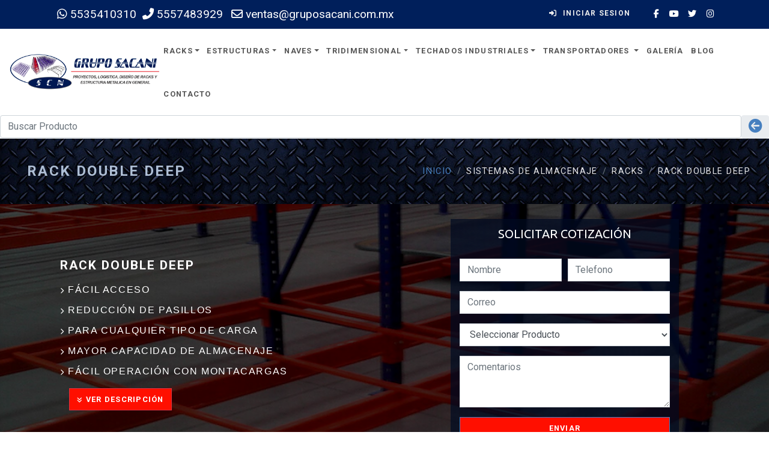

--- FILE ---
content_type: text/html; charset=UTF-8
request_url: https://gruposacani.com/sistemas-almacenaje/racks/rack-double-deep
body_size: 13408
content:
<!DOCTYPE html>
<html lang="es" xml:lang="es">
<head>
<meta charset="UTF-8" />
<meta name="viewport" content="width=device-width, initial-scale=1" />
<title>Rack Double Deep | Racks Industriales | Grupo Sacani®</title>
<meta name="description" content="Expertos en fabricación de rack double deep o doble profundidad. Maximiza el espacio de tu almacén con soluciones a medida. Haz Clic y Cotiza Ahora."/>
<meta name="robots" content="index,follow" />
<meta name="googlebot" content="index,follow">
<link rel="canonical" href="https://gruposacani.com/sistemas-almacenaje/racks/rack-double-deep/"/>
<link rel="alternate" href="https://gruposacani.com/sistemas-almacenaje/racks/rack-double-deep/" hreflang="es-mx" />
<!-- OpenGraph metadata-->
<meta property="og:locale" content="es_LA" />
<meta property="og:type" content="website" />
<meta property="og:title" content="Rack Double Deep| Racks Industriales | Grupo Sacani®" />
<meta property="og:description" content="Expertos en fabricación de rack double deep o doble profundidad. Maximiza el espacio de tu almacén con soluciones a medida. Haz Clic y Cotiza Ahora." />
<meta property="og:url" content="https://gruposacani.com/sistemas-almacenaje/racks/rack-double-deep/" />
<meta property="og:site_name" content="Grupo Sacani" />
<meta property="og:image" content="https://gruposacani.com/img/ogb-image-doble-deep.jpg" />
<meta property="fb:admins" content="FB-AppID"/>
<!-- Multi-language support -->
<link rel="alternate" href="https://gruposacani.com/sistemas-almacenaje/racks/rack-double-deep/en/" hreflang="en" />
<meta property="og:locale:alternate" content="en_US" />

<!-- Favicons -->
<link rel="apple-touch-icon" sizes="180x180" href="../../img/favicon/apple-touch-icon.png">
<link rel="icon" type="image/png" sizes="32x32" href="../../img/favicon/favicon-32x32.png">
<link rel="icon" type="image/png" sizes="16x16" href="../../img/favicon/favicon-16x16.png">
<link rel="manifest" href="../../img/favicon/site.webmanifest">
<link rel="mask-icon" href="../../img/favicon/safari-pinned-tab.svg" color="#5bbad5">
<meta name="msapplication-TileColor" content="#da532c">
<meta name="theme-color" content="#ffffff">
<!-- Bootstrap CSS-->
<link rel="stylesheet" href="../../vendor/bootstrap/css/bootstrap.min.css">
<!-- Font Awesome CSS-->
<!-- Google fonts - Roboto-->
<link rel="stylesheet" href="https://fonts.googleapis.com/css?family=Roboto:300,400,700">
<!-- Bootstrap Select-->
<link rel="stylesheet" href="../../vendor/bootstrap-select/css/bootstrap-select.min.css">
<!-- owl carousel-->
<link rel="stylesheet" href="../../vendor/owl.carousel/assets/owl.carousel.css">
<link rel="stylesheet" href="../../vendor/owl.carousel/assets/owl.theme.default.css">
<!-- theme stylesheet-->
<link rel="stylesheet" href="../../css/style.blue.css" id="theme-stylesheet">
<!-- Custom stylesheet - for your changes-->
<link rel="stylesheet" href="../../css/custom.css">
<link rel="stylesheet" href="../../css/sweetalert2.css">
<!-- Favicon and apple touch icons-->
<script src="../../vendor/jquery/jquery.min.js"></script>
<link rel="stylesheet" href="//cdnjs.cloudflare.com/ajax/libs/fancybox/2.1.5/jquery.fancybox.min.css" media="screen">
<script src="//cdnjs.cloudflare.com/ajax/libs/fancybox/2.1.5/jquery.fancybox.min.js"></script>
<!-- Tweaks for older IEs--><!--[if lt IE 9]>
<script src="https://oss.maxcdn.com/html5shiv/3.7.3/html5shiv.min.js"></script>
<script src="https://oss.maxcdn.com/respond/1.4.2/respond.min.js"></script><![endif]-->
<link href="https://fonts.googleapis.com/css?family=Ubuntu&display=swap" rel="stylesheet">
<script src="//cdn.jsdelivr.net/npm/sweetalert2@11"></script>
<!-- Google Tag Manager -->
<script>(function(w,d,s,l,i){w[l]=w[l]||[];w[l].push({'gtm.start':
new Date().getTime(),event:'gtm.js'});var f=d.getElementsByTagName(s)[0],
j=d.createElement(s),dl=l!='dataLayer'?'&l='+l:'';j.async=true;j.src=
'https://www.googletagmanager.com/gtm.js?id='+i+dl;f.parentNode.insertBefore(j,f);
})(window,document,'script','dataLayer','GTM-NDGJTTL');</script>
<!-- End Google Tag Manager -->

</head>
  <body>

<!-- Google Tag Manager (noscript) -->
<noscript><iframe src="https://www.googletagmanager.com/ns.html?id=GTM-NDGJTTL"
height="0" width="0" style="display:none;visibility:hidden"></iframe></noscript>
<!-- End Google Tag Manager (noscript) -->

    <div id="all">
		      <!-- Top bar-->
      <div class="top-bar">
        <div class="container">
          <div class="row d-flex align-items-center">
            <div class="contact col-md-8 d-md-block d-none">
            <a href="http://bit.ly/GpoSac"><i class="fab fa-whatsapp"></i> 5535410310 </a><a href="tel:5557483929"> <i class="fas fa-phone-alt"></i> 5557483929 </a> <a href="mailto:ventas@gruposacani.com.mx"><i class="far fa-envelope"></i>  ventas@gruposacani.com.mx</a>
            </div>
            <div class="col-md-4">
              <div class="d-flex justify-content-md-end justify-content-between">
                <ul class="list-inline contact-info d-block d-md-none">
                  <li class="list-inline-item"><a href="tel:5557483929"><i class="fa fa-phone"></i></a></li>
                  <li class="list-inline-item"><a href="mailto:ventas@gruposacani.com.mx"><i class="fa fa-envelope"></i></a></li>
                </ul>
                <div class="login"><a href="https://gruposacani.com/sys/a-login.php" class="login-btn"><i class="fa fa-sign-in"></i><span class="d-none d-md-inline-block">Iniciar Sesion</span></a><!--<a href="customer-register.html" class="signup-btn"><i class="fa fa-user"></i><span class="d-none d-md-inline-block">Sign Up</span></a>--></div>
                <ul class="social-custom list-inline">
                  <li class="list-inline-item"><a href="https://www.facebook.com/Grupo-Sacani-100437518872682/?ref=page_internal" target="_blank"><i class="fa fa-facebook"></i></a></li>
                  <li class="list-inline-item"><a href="https://www.youtube.com/channel/UCoLVnpxEOnWwagjGMOOuiTQ" target="_blank"><i class="fa fa-youtube"></i></a></li>
                  <li class="list-inline-item"><a href="https://twitter.com/GrupoSacani" target="_blank"><i class="fa fa-twitter"></i></a></li>
                  <li class="list-inline-item"><a href="https://www.instagram.com/grupo.sacani" target="_blank"><i class="fa fa-instagram"></i></a></li>
                </ul>
              </div>
            </div>
          </div>
        </div>
      </div>
      <!-- Top bar end-->
		
      <!-- Login Modal-->
      <div id="login-modal" tabindex="-1" role="dialog" aria-labelledby="login-modalLabel" aria-hidden="true" class="modal fade">
        <div role="document" class="modal-dialog">
          <div class="modal-content">
            <div class="modal-header">
              <h4 id="login-modalLabel" class="modal-title">Admin Login</h4>
              <button type="button" data-dismiss="modal" aria-label="Close" class="close"><span aria-hidden="true">×</span></button>
            </div>
            <div class="modal-body">
              <form action="customer-orders.html" method="get">
                <div class="form-group">
                  <input id="email_modal" type="text" placeholder="email" class="form-control">
                </div>
                <div class="form-group">
                  <input id="password_modal" type="password" placeholder="password" class="form-control">
                </div>
                <p class="text-center">
                  <button class="btn btn-template-outlined"><i class="fa fa-sign-in"></i> Log in</button>
                </p>
              </form>
              <p class="text-center text-muted">Not registered yet?</p>
              <p class="text-center text-muted"><a href="customer-register.html"><strong>Register now</strong></a>! It is easy and done in 1 minute and gives you access to special discounts and much more!</p>
            </div>
          </div>
        </div>
      </div>
      <!-- Login modal end-->
      <!-- Navbar Start-->
      <header class="nav-holder make-sticky">
        <div id="navbar" role="navigation" class="navbar navbar-expand-lg">
        <a href="https://gruposacani.com"><img src="../../img/logo_sacani.png" width="250" alt="Constructora Grupo Sacani" class="d-none d-md-inline-block"><img src="../img/logo_sacani.png"  width="250"  alt="Constructora Grupo Sacani" class="d-inline-block d-md-none"><span class="sr-only">Universal - go to homepage</span></a>
            <button type="button" data-toggle="collapse" data-target="#navigation" class="navbar-toggler btn-template-outlined"><span class="sr-only">Toggle navigation</span><i class="fa fa-align-justify"></i></button>
            <div id="navigation" class="navbar-collapse collapse">
				
              <ul class="nav navbar-nav ml-auto">
				        <li class="nav-item dropdown menu-large"><a href="#" data-toggle="dropdown" class="dropdown-toggle">Racks<b class="caret"></b></a>
                  <ul class="dropdown-menu megamenu">
                    <li>
                      <div class="row">
                        <div class="col-lg-6"><img src="../../img/racks-sacani.jpg" alt="" class="img-fluid d-none d-lg-block"></div>
                        <div class="col-lg-3 col-md-6">
                          <h5>Racks</h5>
                          <ul class="list-unstyled mb-3">
							              <li class="nav-item"><a href="../racks-industriales" class="nav-link"><i class="fas fa-angle-right"></i> Ver Sección Racks</a></li>
                            <li class="nav-item"><a href="rack-auto-soportable" class="nav-link"><i class="fas fa-angle-right"></i> Rack Autosoportable</a></li>
                            <li class="nav-item"><a href="rack-selectivo" class="nav-link"><i class="fas fa-angle-right"></i> Rack Selectivo</a></li>
                            <li class="nav-item"><a href="rack-drive-in" class="nav-link"><i class="fas fa-angle-right"></i> Rack Drive In</a></li>
                            <li class="nav-item"><a href="rack-double-deep" class="nav-link"><i class="fas fa-angle-right"></i> Rack Double Deep</a></li>
                            <li class="nav-item"><a href="rack-dinamico" class="nav-link"><i class="fas fa-angle-right"></i> Rack Dinámico</a></li>
							              <li class="nav-item"><a href="rack-push-back" class="nav-link"><i class="fas fa-angle-right"></i> Rack Push Back</a></li>
                          </ul>
                        </div>
                        <div class="col-lg-3 col-md-6">
                          <h5>Racks</h5>
                          <ul class="list-unstyled mb-3">
                            <li class="nav-item"><a href="rack-multi-sistemas" class="nav-link"><i class="fas fa-angle-right"></i> Rack Multisistemas</a></li>
                            <li class="nav-item"><a href="rack-carton-flow" class="nav-link"><i class="fas fa-angle-right"></i> Rack Carton Flow</a></li>
							              <li class="nav-item"><a href="mini-rack" class="nav-link"><i class="fas fa-angle-right"></i> Mini Rack</a></li>
							              <li class="nav-item"><a href="rack-con-pasarela" class="nav-link"><i class="fas fa-angle-right"></i> Rack con Pasarela</a></li>
							              <li class="nav-item"><a href="rack-cantilever" class="nav-link"><i class="fas fa-angle-right"></i> Rack Cantilever</a></li>
							              <li class="nav-item"><a href="estanteria" class="nav-link"><i class="fas fa-angle-right"></i> Estantería</a></li>
							              <li class="nav-item"><a href="convertidor-de-tarima" class="nav-link"><i class="fas fa-angle-right"></i> Convertidor de Tarima</a></li>
                          </ul>
                        </div>
                      </div>
                    </li>
                  </ul>
                </li>
				
				        <li class="nav-item dropdown menu-large"><a href="#" data-toggle="dropdown" class="dropdown-toggle">Estructuras<b class="caret"></b></a>
                  <ul class="dropdown-menu megamenu">
                    <li>
                      <div class="row">
                        <div class="col-lg-6"><img src="../../img/mezanines-sacani.jpg"  alt="" class="img-fluid d-none d-lg-block"></div>
                        <div class="col-lg-3 col-md-6">
                          <h5>Estructuras</h5>
						              <ul class="list-unstyled mb-3">
							              <li class="nav-item"><a href="../../estructuras/metalicas" class="nav-link"><i class="fas fa-angle-right"></i> Ver Sección Estructuras</a></li>
							              <li class="nav-item"><a href="../../estructuras/mezzanines" class="nav-link"><i class="fas fa-angle-right"></i> Mezzanines</a></li>		
							              <li class="nav-item"><a href="../../estructuras/entrepisos-metalicos" class="nav-link"><i class="fas fa-angle-right"></i> Entrepisos metálicos</a></li>
                            <li class="nav-item"><a href="../../estructuras/armaduras-con-alma-abierta" class="nav-link"><i class="fas fa-angle-right"></i> Armaduras con Alma Abierta</a></li>
							              <li class="nav-item"><a href="../../estructuras/edificios" class="nav-link"><i class="fas fa-angle-right"></i> Edificios</a></li>
							              <li class="nav-item"><a href="../../estructuras/estacionamientos" class="nav-link"><i class="fas fa-angle-right"></i> Estacionamientos</a></li>
							              <li class="nav-item"><a href="../../estructuras/hoteles" class="nav-link"><i class="fas fa-angle-right"></i> Hoteles</a></li>
							              <li class="nav-item"><a href="../../estructuras/hospitales" class="nav-link"><i class="fas fa-angle-right"></i> Hospitales</a></li>
                            <li class="nav-item"><a href="../../estructuras/hangares" class="nav-link"><i class="fas fa-angle-right"></i> Hangares</a></li>
                          </ul>
                        </div>
                        <div class="col-lg-3 col-md-6">
                          <h5>Estructuras</h5>
                          <ul class="list-unstyled mb-3">
							              <li class="nav-item"><a href="../../estructuras/cubiertas" class="nav-link"><i class="fas fa-angle-right"></i> Cubiertas</a></li>
                            <li class="nav-item"><a href="../../estructuras/puentes" class="nav-link"><i class="fas fa-angle-right"></i> Puentes</a></li>
							              <li class="nav-item"><a href="../../estructuras/marco-rigido" class="nav-link"><i class="fas fa-angle-right"></i> Marco Rígido</a></li>
							              <li class="nav-item"><a href="../../estructuras/auditorios" class="nav-link"><i class="fas fa-angle-right"></i> Auditorios</a></li>
							              <li class="nav-item"><a href="../../estructuras/estadios" class="nav-link"><i class="fas fa-angle-right"></i> Estadios</a></li>
							              <li class="nav-item"><a href="../../estructuras/museos" class="nav-link"><i class="fas fa-angle-right"></i> Museos</a></li>
							              <li class="nav-item"><a href="../../estructuras/templos-religiosos" class="nav-link"><i class="fas fa-angle-right"></i> Templos Religiosos</a></li>
                          </ul>
                        </div>
                      </div>
                    </li>
                  </ul>
                </li>

                <li class="nav-item dropdown menu-large"><a href="#" data-toggle="dropdown" class="dropdown-toggle">Naves<b class="caret"></b></a>
                  <ul class="dropdown-menu megamenu">
                    <li>
                      <div class="row">
                        <div class="col-lg-6"><img src="../../img/naves-industriales.jpg" alt="" class="img-fluid d-none d-lg-block"></div>
                        <div class="col-md-6">
                          <h5>Naves Industriales</h5>	
							          <ul class="list-unstyled mb-3">
                            <li class="nav-item"><a href="../../naves/industriales" class="nav-link" title="Construcción Naves Industriales GRUPO SACANI®"><i class="fas fa-angle-right"></i> Ver Seccion Naves</a></li>
								            <li class="nav-item"><a href="../../naves/naves-industriales" class="nav-link" title="Proyectos Llave en Mano Naves Industriales GRUPO SACANI®"><i class="fas fa-angle-right"></i> Naves Industriales</a></li>
                            <li class="nav-item"><a href="../../naves/almacenes" class="nav-link" title="Proyectos Llave en Mano Almacenes GRUPO SACANI®"><i class="fas fa-angle-right"></i> Almacenes</a></li>
                            <li class="nav-item"><a href="../../plantas" class="nav-link" title="Proyectos Llave en Mano Plantas Industriales GRUPO SACANI®"><i class="fas fa-angle-right"></i> Plantas Industriales</a></li>
                            <li class="nav-item"><a href="../../cedis" class="nav-link" title="Proyectos Llave en Mano CEDIS GRUPO SACANI®"><i class="fas fa-angle-right"></i> CEDIS</a></li>
                            <li class="nav-item"><a href="../../autosoportado-frigorifico" class="nav-link"  title="Construcción Autosoportado Frigorífico GRUPO SACANI®"><i class="fas fa-angle-right"></i> Autosoportado Frigorífico</a></li>
								            <li class="nav-item"><a href="../../bodegas-industriales" class="nav-link"  title="Construcción Cámaras Frigoríficas GRUPO SACANI®"><i class="fas fa-angle-right"></i> Bodegas Industriales</a></li>
                            <li class="nav-item"><a href="../:./refrigerada" class="nav-link"  title="Construccion Nave Refrigerada GRUPO SACANI®"><i class="fas fa-angle-right"></i> Nave Refrigerada</a></li>
                          </ul>
                        </div>
                      </div>
                    </li>
                  </ul>
                </li>
				
                <li class="nav-item dropdown menu-large"><a href="../../estructura/tridimensional" data-toggle="dropdown" class="dropdown-toggle" title="Fabricación de Estructuras Tridimensionales GRUPO SACANI®">Tridimensional<b class="caret"></b></a>
                <ul class="dropdown-menu megamenu">
                    <li>
                      <div class="row">
                        <div class="col-lg-6"><img src="../../img/estructuras-tridimensionales.jpg" alt="tridilosa SACANI®" class="img-fluid d-none d-lg-block"></div>
                          <div class="col-md-6">
                          <h5>Tridilosas - Tridimensional</h5>	
                          <ul class="list-unstyled mb-3">
                          <li class="nav-item"><a href="../../estructura/tridimensionales" class="nav-link" title="Construcción de Tridilosa - Estructura Tridimensional GRUPO SACANI®"><i class="fas fa-angle-right"></i> Ver Sección Tridimensionales</a></li>
                          <li class="nav-item"><a href="../../estructura/tridimensional" class="nav-link" title="Tridimensional GRUPO SACANI®"><i class="fas fa-angle-right"></i> Tridimensional</a></li>
                          <li class="nav-item"><a href="../../estructura/tridimensional-atornillada" class="nav-link" title="Tridimensional Atornillada GRUPO SACANI®"><i class="fas fa-angle-right"></i> Tridimensional Atornillada</a></li>
                          <li class="nav-item"><a href="../../estructura/tridimensional-soldada" class="nav-link" title="Tridimensional Soldada GRUPO SACANI®"><i class="fas fa-angle-right"></i> Tridimensional Soldada</a></li>
                          </ul>
                        </div>
                      </div>
                    </li>
                  </ul>
              </li>

              <li class="nav-item dropdown menu-large"><a href="#" data-toggle="dropdown" class="dropdown-toggle" title="Construcción Naves Industriales GRUPO SACANI®">Techados Industriales<b class="caret"></b></a>
                  <ul class="dropdown-menu megamenu">
                    <li>
                      <div class="row">
                        <div class="col-lg-6"><img src="../../img/naves-menu.jpg" alt="Naves Industriales GRUPO SACANI®" class="img-fluid d-none d-lg-block"></div>
                        <div class="col-md-6">
                          <h5>Techados Industriales</h5>	
							            <ul class="list-unstyled mb-3">
								            <li class="nav-item"><a href="../../techos-industriales/" class="nav-link" title="Techados Industriales GRUPO SACANI®"><i class="fas fa-angle-right"></i> Ver Sección Techos</a></li>
								            <li class="nav-item"><a href="../../techos-industriales/techado-naves" class="nav-link" title="Techado de Naves Industriales GRUPO SACANI®"><i class="fas fa-angle-right"></i> Techado de Naves</a></li>
                            <li class="nav-item"><a href="../../techos-industriales/techado-canchas" class="nav-link" title="Techado de Canchas Deportivas GRUPO SACANI®"><i class="fas fa-angle-right"></i> Techado de Canchas</a></li>
                            <li class="nav-item"><a href="../../techos-industriales/techado-auditorios" class="nav-link" title="Techado de Auditorios GRUPO SACANI®"><i class="fas fa-angle-right"></i> Techado de Auditorios</a></li>
                            <li class="nav-item"><a href="../../techos-industriales/techado-hangares" class="nav-link" title="Techado de Hangares GRUPO SACANI®"><i class="fas fa-angle-right"></i> Techado de Hangares</a></li>
                            <li class="nav-item"><a href="../../techos-industriales/techado-albercas" class="nav-link" title="Techado de Albercas GRUPO SACANI®"><i class="fas fa-angle-right"></i> Techado para Albercas</a></li>
								            <li class="nav-item"><a href="../../techos-industriales/techado-escuelas" class="nav-link" title="Techado de Escuelas GRUPO SACANI®"><i class="fas fa-angle-right"></i> Techado para Escuelas</a></li>
                            <li class="nav-item"><a href="../../techos-industriales/techado-museos" class="nav-link" title="Techado de Museos GRUPO SACANI®"><i class="fas fa-angle-right"></i> Techado para Museos</a></li>
                          </ul>
                        </div>
                      </div>
                    </li>
                  </ul>
                </li>

                <li class="nav-item dropdown menu-large"><a href="#" data-toggle="dropdown" class="dropdown-toggle" title="Fabricacion e Instalacion Estructuras Metalicas GRUPO SACANI®">Transportadores <b class="caret"></b></a>
                  <ul class="dropdown-menu megamenu">
                    <li>
                      <div class="row">
                        <div class="col-lg-4"><img src="../transportadores/img/transportadores.jpg" alt="Mezzanines  GRUPO SACANI®" class="img-fluid d-none d-lg-block"></div>
                        <div class="col-lg-4 col-md-6">
                        <h5>Transportadores Industriales</h5>
                          <ul class="list-unstyled mb-3">
								          <li class="nav-item"><a href="../../transportadores/" class="nav-link" title="Transportadores, Transportadoras por Gravedad GRUPO SACANI®"><i class="fas fa-angle-right"></i> Todos los transportadores</a></li>
                          <li class="nav-item"><a href="../../transportadores/transportadores-gravedad/" class="nav-link" title="Transportadores, Transportadoras Bandas de Plástico GRUPO SACANI®"><i class="fas fa-angle-right"></i> Transportadoras Bandas de Gravedad</a></li> 
								          <li class="nav-item"><a href="../../transportadores/transportadores-acumulacion/" class="nav-link"  title="Transportadores, Transportadoras por Acumulacion GRUPO SACANI®"><i class="fas fa-angle-right"></i> Transportadoras por Acumulacion</a></li>
								          <li class="nav-item"><a href="../../transportadores/transportadores-flexibles/" class="nav-link" title="Transportadores, Transportadoras Flexibles GRUPO SACANI®"><i class="fas fa-angle-right"></i> Transportadoras Flexibles</a></li>
							            <li class="nav-item"><a href="../../transportadores/transportadores-pacas/" class="nav-link" title="Transportadores, Transportadoras Manejo de Pacas GRUPO SACANI®"><i class="fas fa-angle-right"></i> Transportadoras Manejo de Pacas</a></li>
								          <li class="nav-item"><a href="../../transportadores/transportadores-banda/" class="nav-link" title="Transportadores, Transportadoras de Banda o Cinta GRUPO SACANI®"><i class="fas fa-angle-right"></i> Transportadoras de Banda o Cinta</a></li>
								          <li class="nav-item"><a href="../../transportadores/transportadores-rodillos/" class="nav-link" title="Transportadores, Transportadoras de Rodillos GRUPO SACANI®"><i class="fas fa-angle-right"></i> Transportadoras de Rodillos</a></li>
                          </ul>
                        </div>
                        <div class="col-lg-4 col-md-6">
                        <h5></h5>
                          <ul class="list-unstyled mb-3">
                          <li class="nav-item"><a href="../../transportadores/transportadores-cadena/" class="nav-link" title="Transportadores, Transportadoras de Cadena GRUPO SACANI®"><i class="fas fa-angle-right"></i> Transportadoras de Cadena</a></li>
                          <li class="nav-item"><a href="../../transportadores/transportadores-extensibles/" class="nav-link" title="Transportadores, Transportadoras Extensibles GRUPO SACANI®"><i class="fas fa-angle-right"></i> Transportadoras Extensibles</a></li>  
                          <li class="nav-item"><a href="../../transportadores/transportadores-eje/" class="nav-link" title="Transportadores, Transportadoras de Eje de Línea GRUPO SACANI®"><i class="fas fa-angle-right"></i>  Transportadoras de Eje de Línea</a></li>
                          <li class="nav-item"><a href="../../transportadores/transportadores-varios/" class="nav-link" title="Transportadores, Transportadoras Varios GRUPO SACANI®"><i class="fas fa-angle-right"></i>Transportadoras Varios</a></li>
                          <li class="nav-item"><a href="../../transportadores/transportadores-apilador/" class="nav-link" title="Transportadores, Transportadoras Apilador Pallet GRUPO SACANI®"><i class="fas fa-angle-right"></i> Transportadores Apilador</a></li>
                          <li class="nav-item"><a href="../../transportadores/transportadores-plastico/" class="nav-link" title="Transportadores, Transportadoras Bandas de Plástico GRUPO SACANI®"><i class="fas fa-angle-right"></i> Transportadoras Bandas de Plástico</a></li> 
                          </ul>
                        </div>
                      </div>
                    </li>
                  </ul>
                </li>
				  
                <li class="nav-item"><a href="../../galeria">Galería</a></li>
                <li class="nav-item"><a href="https://blog.gruposacani.com/">Blog</a></li>

                <!-- ========== Contact dropdown ==================-->
                  <li><a href="../contacto">Contacto<b class="caret"></b></a></li>
                <!-- ========== Contact dropdown end ==================-->
              </ul>
            </div>
            <div id="search" class="collapse clearfix">
              <form role="search" class="navbar-form">
                <div class="input-group">
                  <input type="text" placeholder="Search" class="form-control"><span class="input-group-btn">
                    <button type="submit" class="btn btn-template-main"><i class="fa fa-search"></i></button></span>
                </div>
              </form>
            </div>
        </div>
        <style>
  .fa-arrow-circle-left{
    font-size:1.4rem;
    margin-top:1px;
  }
  .input-group a:hover{
    color:red;
  }
</style>
<script type="text/javascript">
  $(document).ready(function(){
    $("#search").keypress(function(){
      $.ajax({
        type:'POST',
        url:'search.php',
        data:{
          name:$("#search").val(),
        },
        success:function(data){
          $("#output").html(data);
        }
      });
    });
  });
  document.getElementById("search").addEventListener("search", function(event) {
  $("#output").empty();  
});
</script>     
<script>
function limpiar()
{
document.getElementById("output").innerHTML="";
}
</script>

  <div id="search-container">
    <div class="input-group rounded">
      <input type="search" id="search" class="form-control rounded" placeholder="Buscar Producto" aria-label="Search" aria-describedby="search-addon" />
      <span class="input-group-text border-0" id="search-addon">
      <a href="#" onclick="limpiar()"><i class="fas fa-arrow-circle-left"></i></a>
      </span>
    </div>

   <div id="output">  
    
    </div>
    
  </div>    
                </header>
      <!-- Navbar End-->      <div id="heading-breadcrumbs" class="border-top-0 border-bottom-0">
        <div class="container-fluid">
          <div class="row d-flex align-items-center flex-wrap">
            <div class="top-hdr col-md-6">
				    <h1>RACK DOUBLE DEEP</h1>
            </div>
            <div class="col-md-6">
              <ul class=" bread-main breadcrumb d-flex justify-content-end">
                <li class="breadcrumb-item"><a href="../racks-industriales">Inicio</a></li>
                <li class="breadcrumb-item">sistemas de almacenaje</li>
				        <li class="breadcrumb-item">racks</li>
				        <li class="breadcrumb-item">rack double deep</li>
              </ul>
            </div>
          </div>
        </div>
      </div>

      
  
	
	<div class="form-content container">
			<div class="row">
				<div class="col-md-7">

				</div>
				<div class="col-md-5">
					<div class="main-form">
					<div class="form-tittle">
						<span>SOLICITAR  COTIZACIÓN</span>
					</div>
						<form  name="led" id="led"  method="POST">
            <div class="form-group">
            <input type="hidden" value="prcpal_rcks" name="prcpal_rcks" class="form-control">
            </div>
	            <div class="form-group">
	          <div class="form-row">
            <div class="col">
              <input type="text" name="nombre" class="form-control" placeholder="Nombre" pattern="^[a-zA-ZñÑáéíóúÁÉÍÓÚ\s ]*$" required>
            </div>
            <div class="col">
              <input type="text" name="telefono" class="form-control" placeholder="Telefono" maxlength="12" pattern="^[0-9 ]*$" required>
            </div>
            </div>
	          </div>						
            <div class="form-group">
              <input type="email" name="correo" class="form-control" placeholder="Correo" required>
            </div>
            <div class="form-group">
	          <select class="form-control" name="producto" id="cbx_categoria" required>
		          <option value="">Seleccionar Producto</option>
		          		          <option value="rack auto-soportable">rack auto-soportable</option>
		          		          <option value="rack selectivo">rack selectivo</option>
		          		          <option value="rack drive-in">rack drive-in</option>
		          		          <option value="rack double deep">rack double deep</option>
		          		          <option value="rack dinamico">rack dinamico</option>
		          		          <option value="rack push back">rack push back</option>
		          		          <option value="rack multi-sistemas">rack multi-sistemas</option>
		          		          <option value="rack carton flow">rack carton flow</option>
		          		          <option value="mini rack">mini rack</option>
		          		          <option value="rack con pasarela">rack con pasarela</option>
		          		          <option value="rack cantilever">rack cantilever</option>
		          		          <option value="estanteria">estanteria</option>
		          		          <option value="convertidor de tarima">convertidor de tarima</option>
		          	            </select>
	          </div>			
	          <div class="form-group">
              <textarea placeholder="Comentarios" name="coments" class="form-control"  rows="3"></textarea>
            </div>
            <div class="form-group">
			<button type="submit" onClick="return valida_form();" class="main-btn btn btn-primary">Enviar</button>
            </div>
            </form>
					</div>
				</div>
			</div>
		</div>
		
      <section style="background:url('../../img/racks/rack-double-deepp.jpg')center repeat; background-size: cover; height: 550px;" class="bar background-white relative-positioned">
        <div class="container">
          <!-- Carousel Start-->
          <div class="home-carousel">
            <div class="dark-mask mask-primary"></div>
            <div class="container">
              <div class="homepage owl-carousel">
				        <div class="item">
                  <div class="row">
                    <div class="struct col-md-12 text-left">
                      <h1>Rack Double Deep</h1>
                      <ul class="list-unstyled">
						            <li><i class="fas fa-chevron-right"></i> Fácil acceso</li>
						            <li><i class="fas fa-chevron-right"></i> Reducción de pasillos</li>
						            <li><i class="fas fa-chevron-right"></i> Para cualquier tipo de carga</li>
						            <li><i class="fas fa-chevron-right"></i> Mayor capacidad de Almacenaje</li>
						            <li><i class="fas fa-chevron-right"></i> Fácil operación con montacargas</li>
                      </ul>
						            <a href="#descript" class="slide-btn btn btn-danger"><i class="chev fas fa-angle-double-down"></i> Ver Descripción</a>
                    </div>
                  </div>
                </div>
              </div>
            </div>
          </div>
          <!-- Carousel End-->
        </div>
		  <span id="descript"></span>
      </section>
    
      	
<div class="mobile container-fluid">
<div class="form-tittle">
						<span>SOLICITAR  COTIZACIÓN</span>
</div>
						<form  name="led2" id="led2" method="POST">
            <div class="form-group">
            <input type="hidden" value="rcks" name="rcks" class="form-control">
            </div>
            <div class="form-group">
              <input type="text" name="nombre" class="form-control" placeholder="Nombre" pattern="^[a-zA-ZñÑáéíóúÁÉÍÓÚ\s ]*$" required>
            </div>
            <div class="form-group">
              <input type="text" name="telefono" class="form-control" placeholder="Telefono" maxlength="12" pattern="^[0-9 ]*$" required>
            </div>
            <div class="form-group">
              <input type="email" name="correo" class="form-control" placeholder="Correo" required>
            </div>
            <div class="form-group">
	          <select class="form-control" name="producto"  required>
		          <option value="">Seleccionar Producto</option>
		          		          <option value="rack auto-soportable">rack auto-soportable</option>
		          		          <option value="rack selectivo">rack selectivo</option>
		          		          <option value="rack drive-in">rack drive-in</option>
		          		          <option value="rack double deep">rack double deep</option>
		          		          <option value="rack dinamico">rack dinamico</option>
		          		          <option value="rack push back">rack push back</option>
		          		          <option value="rack multi-sistemas">rack multi-sistemas</option>
		          		          <option value="rack carton flow">rack carton flow</option>
		          		          <option value="mini rack">mini rack</option>
		          		          <option value="rack con pasarela">rack con pasarela</option>
		          		          <option value="rack cantilever">rack cantilever</option>
		          		          <option value="estanteria">estanteria</option>
		          		          <option value="convertidor de tarima">convertidor de tarima</option>
		          	            </select>
	          </div>			
	          <div class="form-group">
              <textarea placeholder="Comentarios" name="coments" class="form-control" rows="3"></textarea>
            </div>
            <div class="form-group">
            <button type="submit" onClick="return valida_forma();" class="main-btn btn btn-primary">Enviar</button>
            </div>
            </form>
</div>
	<div id="content">
        <div class="container">
          <section class="bar">
            <div class="row portfolio-project">
              <div class="col-md-8">
                <div class="heading">
                  <h3>Descripción</h3>
                </div>
                <div class="video">
                <iframe width="560" height="315" src="https://www.youtube.com/embed/9qfrguHeqY4" title="YouTube video player" frameborder="0" allow="accelerometer; autoplay; clipboard-write; encrypted-media; gyroscope; picture-in-picture; web-share" allowfullscreen></iframe>
                </div>
                <p>Los Rack double deep son sistemas selectivos <b>paletizados con doble profundidad</b>, es decir, se pueden almacenar dos cargas de fondo en la misma ubicación frontal, y así obtener el doble de volumen y reducir espacios de pasillos. Funciona como un Rack Selectivo, su diferencia está en que se pueden estibar dos tarimas de profundidad y los pasillos son más reducidos en medida y cantidad, con ello alcanzando una mayor capacidad de almacenaje. Este Sistema se puede fabricar tanto en <b>Perfil Estructural</b> como en Laminado, dependiendo de las cargas.
                <br>
                Este sistema combina la funcionalidad y selectividad de un <b>sistema selectivo</b> y la capacidad de almacenamiento de alto volumen de un Sistema <b>Drive-In</b>. Convirtiéndose en un sistema muy versátil y rápido de maniobrar.
                </p>
                <p>En <b>Grupo Sacani®</b> Somos Expertos y Especialistas en fabricación, construcción y montaje de <b>Racks Industriales Double Deep</b> ideales para Naves industriales
                , Almacenes, Bodegas para la Industria en General brindando un excelente servicio con la <b>Mejor Tecnología, Calidad, Logística y Precio </b> para tus Proyectos.<br><br> <b>Consulte con Nuestros Especialistas le brindarán mayor información. Cotizaciones sin Costo.</b></p>
                <br>
                <h4>Cualidades del Sistema - Rack Double Deep</h4>

        <!-- Blue -->
        <div class="progress">
          <div class="progress-bar bg-success progress-bar-striped progress-bar-animated" style="width:90%">Desempeño</div>
        </div>

        <!-- Green -->
        <div class="progress">
          <div class="progress-bar bg-info progress-bar-striped progress-bar-animated" style="width:80%">Rendimiento en Espacio</div>
        </div>

        <!-- Turquoise -->
        <div class="progress">
          <div class="progress-bar bg-warning progress-bar-striped progress-bar-animated" style="width:100%">Seguridad</div>
        </div>
        <!-- Orange -->
        <div class="progress">
          <div class="progress-bar bg-danger progress-bar-striped progress-bar-animated" style="width:15%">Mantenimiento</div>
        </div>
              </div>
              <div class="col-md-4 project-more">
                <div class="heading">
                  <h3>Especificaciones</h3>
                </div>

                <div class="cat">
                <h4>Ventajas</h4>
                </div>
				<ul>
					<li><i class="far fa-check-circle"></i> Para cualquier tipo de carga.</li>
					<li><i class="far fa-check-circle"></i> Reduce el número de pasillos.</li>
					<li><i class="far fa-check-circle"></i> Mayor capacidad de almacenaje.</li>
					<li><i class="far fa-check-circle"></i> Fácil acceso a la segunda tarima.</li>
					<li><i class="far fa-check-circle"></i> Fácil operación con montacargas.</li>
        </ul>
                <div class="cat">
                <h4>Catálogo</h4>
                </div>
                <a href="../../img/catalogos/racks/Rack_Double_Deep_Grupo-Sacani.pdf" target="_blank" class="slide-btn btn btn-danger"><i class="far fa-file-pdf" style="color:white;"></i> Descargar Catálogo</a>
              </div>
            </div>
          </section>
                               
            <section>
              <div class="row portfolio">
                <div class="col-md-12">
                  <div class="heading">
                    <h3>Proyectos</h3>
                  </div>
                </div>
              </div>
            </section>
       
		<div class="container page-top">
        <div class="row">
            <div class="col-lg-3 col-md-4 col-xs-6 thumb">
                <a href="../../img/racks/rack-double-deep.jpg" class="fancybox" rel="ligthbox">
                    <img  src="../../img/racks/rack-double-deep.jpg" class="zoom img-fluid "  alt="Fabricacion y Montaje Rack Double Deep Grupo Sacani" title="Fabricación y Montaje Rack Double Deep Grupo Sacani" loading="lazy">
                   
                </a>
            </div>
            <div class="col-lg-3 col-md-4 col-xs-6 thumb">
                <a href="../../img/racks/rack-double-deep2.jpg"  class="fancybox" rel="ligthbox">
                    <img  src="../../img/racks/rack-double-deep2.jpg" class="zoom img-fluid"  alt="Montaje Rack Double Deep Grupo Sacani" title="Montaje Rack Double Deep Grupo Sacani" loading="lazy">
                </a>
            </div>
			
            <div class="col-lg-3 col-md-4 col-xs-6 thumb">
                <a href="../../img/racks/rack-double-deep3.jpg" class="fancybox" rel="ligthbox">
                    <img  src="../../img/racks/rack-double-deep3.jpg" class="zoom img-fluid " alt="Fabricacion Rack Double Deep Grupo Sacani" title="Fabricación Rack Double Deep Grupo Sacani" loading="lazy">
                </a>
            </div>
			
            <div class="col-lg-3 col-md-4 col-xs-6 thumb">
                <a href="../../img/racks/rack-double-deep4.jpg" class="fancybox" rel="ligthbox">
                    <img  src="../../img/racks/rack-double-deep4.jpg" class="zoom img-fluid "  alt="Proveedores Rack Double Deep Grupo Sacani" title="Proveedores Rack Double Deep Grupo Sacani" loading="lazy">
                </a>
            </div>
            
             <div class="col-lg-3 col-md-4 col-xs-6 thumb">
                <a href="../../img/racks/rack-double-deep5.jpg" class="fancybox" rel="ligthbox">
                    <img  src="../../img/racks/rack-double-deep5.jpg" class="zoom img-fluid "  alt="Construccion Rack Double Deep Grupo Sacani" title="Construcción Rack Double Deep Grupo Sacani" loading="lazy">
                </a>
            </div>
            
             <div class="col-lg-3 col-md-4 col-xs-6 thumb">
                <a href="../../img/racks/rack-double-deep6.jpg" class="fancybox" rel="ligthbox">
                    <img  src="../../img/racks/rack-double-deep6.jpg" class="zoom img-fluid "  alt="Rack Double Deep Grupo Sacani" title="Rack Double Deep Grupo Sacani" loading="lazy">
                </a>
            </div>
            
             <div class="col-lg-3 col-md-4 col-xs-6 thumb">
                <a href="../../img/racks/rack-double-deep8.jpg" class="fancybox" rel="ligthbox">
                    <img  src="../../img/racks/rack-double-deep8.jpg" class="zoom img-fluid "  alt="Reparacion Rack Double Deep Grupo Sacani" title="Reparación Rack Double Deep Grupo Sacani" loading="lazy">
                </a>
			</div>
			
			<div class="col-lg-3 col-md-4 col-xs-6 thumb">
                <a href="../../img/racks/rack-double-deep7.jpg" class="fancybox" rel="ligthbox">
                    <img  src="../../img/racks/rack-double-deep7.jpg" class="zoom img-fluid "  alt="Rack Rack Push Back en México Grupo Sacani" title="Rack Double Deep en México Grupo Sacani" loading="lazy">
                </a>
            </div>
			  </div>
    	</div>
   </div>
</div>
		
     <div class="main-footer" style="background-color:#000B22;">
      <footer class="main-footer" style="background:url('img/footer-pt-bg.png') no-repeat center center fixed; 
  -webkit-background-size: cover;
  -moz-background-size: cover;
  -o-background-size: cover;
  background-size: cover;">
        <div class="container-fluid">
          <div class="row">
          <div class="gpo col-lg-3">
              <p class="labl">Grupo Sacani®</p>
              <p>Contamos con departamento de ingeniería, desarrollo de proyectos y producción; así como con la
                maquinaria y la mejor tecnología para una buena ejecución de su proyecto.</p>

              <ul class="social-icons icon-circle list-unstyled list-inline">
                <li> <a href="https://www.facebook.com/Grupo-Sacani-100437518872682/?ref=page_internal"
                    target="_blank"><i class="fa fa-facebook"></i></a></li>
                <li> <a href="https://www.youtube.com/channel/UCoLVnpxEOnWwagjGMOOuiTQ" target="_blank"><i
                      class="fa fa-youtube"></i></a></li>
                <li> <a href="https://twitter.com/GrupoSacani" target="_blank"><i class="fa fa-twitter"></i></a></li>
                <li> <a href="https://www.instagram.com/grupo.sacani" target="_blank"><i
                      class="fa fa-instagram"></i></a></li>
                <li> <a href="https://www.linkedin.com/company/grupo-sacani/" target="_blank"><i
                      class="fa fa-linkedin"></i></a></li>
                <li> <a href="https://www.tiktok.com/@gruposacani" target="_blank"><i class="fab fa-tiktok"></i></a>
                </li>
              </ul>

            </div>
            <div class="col-lg-2">
              <a href="../sistemas-almacenaje/racks-industriales">
                <h4 class="h6"><i class="fas fa-chevron-circle-right"></i> Racks</h4>
              </a>
              <ul class="list-unstyled">
                <li><a href="rack-selectivo">Rack Selectivo</a></li>
                <li><a href="rack-dinamico">Rack Dinámico</a></li>
                <li><a href="rack-carton-flow">Rack Carton Flow</a></li>
                <li><a href="rack-drive-in">Rack Drive In</a></li>
                <li><a href="rack-double-deep">Rack Double Deep</a></li>
                <li><a href="rack-push-back">Rack Push Back</a></li>
                <li><a href="rack-multi-sistemas">Rack Multisistemas</a></li>
                <li><a href="rack-con-pasarela">Rack con Pasarela</a></li>
              </ul>
              <hr class="d-block d-lg-none">
            </div>
            <div class="col-lg-2">
              <a href="../../estructuras/metalicas">
                <h4 class="h6"><i class="fas fa-chevron-circle-right"></i> Estructuras</h4>
              </a>
              <ul class="list-unstyled">
                <li><a href="../../estructuras/mezzanines">Mezzanines</a></li>
                <li><a href="../../estructuras/condominios">Condominios</a></li>
                <li><a href="../../estructuras/hoteles">Hoteles</a></li>
                <li><a href="../../estructuras/hospitales">Hospitales</a></li>
                <li><a href="../../estructuras/estacionamientos">Estacionamientos</a></li>
                <li><a href="../../estructuras/puentes">Puentes Metálicos</a></li>
                <li><a href="../../naves/naves-industriales">Estructura Naves Industriales</a></li>
                <li><a href="../../naves/refrigerada">Estructura Naves Refrigeradas</a></li>
              </ul>
              <hr class="d-block d-lg-none">
            </div>
            <div class="col-lg-2">
              <a href="../../techos-industriales">
                <h4 class="h6"><i class="fas fa-chevron-circle-right"></i> Techados</h4>
              </a>
              <ul class="list-unstyled">
                <li><a href="../../estructura/tridimensional">Estructura Tridimensional</a></li>
                <li><a href="../../estructura/tridimensional-atornillada">Tridimensional Atornillada</a></li>
                <li><a href="../../estructura/tridimensional-soldada">Tridimensional Soldada</a></li>
                <li><a href="../../techos-industriales/techado-museos">Techado para Museos</a></li>
                <li><a href="../../techos-industriales/techado-hangares">Techado para Hangares</a></li>
                <li><a href="../../techos-industriales/techado-auditorios">Techado para Auditorios</a></li>
                <li><a href="../../techos-industriales/techado-albercas">Techado para Albercas</a></li>
                <li><a href="../../techos-industriales/techado-canchas">Techado para Canchas Deportivas</a></li>
              </ul>
              <hr class="d-block d-lg-none">
            </div>

            <div class="col-lg-3">
              <a href="../../transportadores/">
                <h4 class="h6"><i class="fas fa-chevron-circle-right"></i> Transportadores Industriales</h4>
              </a>
              <ul class="list-unstyled">
                <li><a href="../../transportadores/transportadores-gravedad/">Transportadores por Gravedad</a></li>
                <li><a href="../../transportadores/transportadores-acumulacion/">Transportadores por Acumulación</a></li>
                <li><a href="../../transportadores/transportadores-flexibles/">Transportadores Flexibles</a></li>
                <li><a href="../../transportadores/transportadores-pacas/">Manejo de Pacas</a></li>
                <li><a href="../../transportadores/transportadores-banda/">Transportadores de Banda o Cinta</a></li>
                <li><a href="../../transportadores/transportadores-rodillos/">Transportadores de Rodillos o Correa</a></li>
                <li><a href="../../transportadores/transportadores-cadena/">Transportadores por Cadena</a></li>
                <li><a href="../../transportadores/transportadores-varios/">Varios Transportadores</a></li>
              </ul>
              <hr class="d-block d-lg-none">
            </div>
          </div>
        </div>
        
        <div class="copyrights">
          <div class="container">
            <div class="row">
              <div class="adress col-lg-7 text-center-md">
                <p style="font-size:0.9rem;">Carolina 64, Tepeyac Insurgentes, Gustavo A. Madero, 07840 Ciudad de
                  México, CDMX</p>
              </div>
              <div class="adress col-lg-5 text-right text-center-md">
                <p style="font-size:0.9rem;">Sitio diseñado por &copy;<a href="https://odiseastudios.com/">Odisea
                    Studios | Marketing & Neuroventas</a></p>
                <!-- Please do not remove the backlink to us unless you purchase the Attribution-free License at https://bootstrapious.com/donate. Thank you. -->
              </div>
            </div>
          </div>
        </div>
      </footer>
    </div>


    <div class="externo">
      <div class="interno">
        <table style="width:64%">
          <tr>
            <td class="btn-whats"><a class="btn-whats" href="http://bit.ly/GpoSac" title="whatsapp"><img
                  src="../../img/whatssapp.png" width="70" alt="whatsapp grupo sacani" title="whatsapp grupo sacani" /></a>
            </td>
            <td></td>
            <td class="phone-tab"><a class="btn-twitter" href="tel:5557483929" title="whatsapp grupo sacani"><img
                  src="../../img/telefono.png" width="70" title="telefono grupo sacani" /></a></td>
          </tr>
        </table>
      </div>
    </div>

  </div>
      	<!-- Javascript files-->

    <script src="../../vendor/popper.js/umd/popper.min.js"> </script>
    <script src="../../vendor/bootstrap/js/bootstrap.min.js"></script>
    <script src="../../vendor/jquery.cookie/jquery.cookie.js"> </script>
    <script src="../../vendor/waypoints/lib/jquery.waypoints.min.js"> </script>
    <script src="../../vendor/jquery.counterup/jquery.counterup.min.js"> </script>
    <script src="../../vendor/owl.carousel/owl.carousel.min.js"></script>
    <script src="../../vendor/owl.carousel2.thumbs/owl.carousel2.thumbs.min.js"></script>
    <script src="../../js/jquery.parallax-1.1.3.js"></script>
    <script src="../../vendor/bootstrap-select/js/bootstrap-select.min.js"></script>
    <script src="../../vendor/jquery.scrollto/jquery.scrollTo.min.js"></script>
    <script src="../../js/front.js"></script>
    <script src="../../js/validacion.js"></script>
    <script src="https://kit.fontawesome.com/84e7589a4d.js" crossorigin="anonymous"></script>
    <script src="https://kit.fontawesome.com/fed03ce965.js" crossorigin="anonymous"></script>
         
<script>
$(document).ready(function(){
  // Add smooth scrolling to all links
  $("a").on('click', function(event) {

    // Make sure this.hash has a value before overriding default behavior
    if (this.hash !== "") {
      // Prevent default anchor click behavior
      event.preventDefault();

      // Store hash
      var hash = this.hash;

      // Using jQuery's animate() method to add smooth page scroll
      // The optional number (800) specifies the number of milliseconds it takes to scroll to the specified area
      $('html, body').animate({
        scrollTop: $(hash).offset().top
      }, 800, function(){

        // Add hash (#) to URL when done scrolling (default click behavior)
        window.location.hash = hash;
      });
    } // End if
  });
});
</script>
     
	  </div>
  <!-- Código de instalación Cliengo para gruposacani.com --> <script type="text/javascript">(function () { var ldk = document.createElement('script'); ldk.type = 'text/javascript'; ldk.async = true; ldk.src = 'https://s.cliengo.com/weboptimizer/5fcab3122090d4002a56f171/5fcab3142090d4002a56f174.js?platform=view_installation_code'; var s = document.getElementsByTagName('script')[0]; s.parentNode.insertBefore(ldk, s); })();</script>
  </body>
</html>

--- FILE ---
content_type: text/css
request_url: https://gruposacani.com/css/custom.css
body_size: 3491
content:
/* your styles go here */

.navbar-nav li:hover > ul.dropdown-menu {
    display: block;
}
.dropdown-submenu {
    position:relative;
}
.dropdown-submenu>.dropdown-menu {
    top: 0;
    left: 100%;
    margin-top:-6px;
}
Suministro de Acero
/* rotate caret on hover */
.dropdown-menu > li > a:hover:after {
    text-decoration: underline;
    transform: rotate(-90deg);
} 

.list-inline-item a{
	color:#fff;
}
.contact a{
	text-decoration:none;
	font-size:1.2rem;
	color:#fff;
	margin-left:10px;
}
.main-form{
	z-index: 2;
	position:absolute;
	top:25px;
	background-color: #fff;
	width: 80%;
	background: rgba(0, 11, 34, 0.7);
		}
.form-group{
	padding-left:15px;
	padding-right: 15px;
		 }
.form-tittle{
	width:100%;
	text-align: center;
	font-weight:100;
	font-size: 20px;
	padding-top: 10px;
	padding-bottom: 10px;
	color:#fff;
	font-family: 'Ubuntu', sans-serif;
	font-weight:200;
	font-size: 20px;
}

.main-btn{
	width:100%;
	background-color: #ff0f00;
		 }

/*MOBILE FORM*/
.mobile .h1h1{
	font-size:1.2rem;
	text-align:center;
	color:white;
  }
  .mobile{
	padding-top:40px;
	padding-bottom:40px;
	background-color:#182140;
  }

/*MOBILE FORM*/

.text-left ul li{
	padding-bottom:-15px;
}

.h1h1{
		font-size: 1.8rem;
		font-weight: 600;
}

.h4h4{
    text-transform: uppercase;
    letter-spacing: 0.1em;
    font-size: 1.1rem;
    margin-bottom: 1rem;
    font-family: inherit;
    font-weight: 700;
    line-height: 1.1;
    color: inherit;
    display: block;
    font-size: 1.1em;
    margin-block-end: 1em;
    margin-inline-start: 0px;
    margin-inline-end: 0px;
    font-weight: bold;
  }
.home-blog-post a{
	font-size:1rem;
}
.text p{
	font-weight: 400;
	color: #000 !important;
    font-size: 0.9rem !important;
    padding-left: 5px;
    padding-right: 5px;
}
.text h4 a{
	color:#000;
}
.author-category a{
	color:#182140;
}
.recientes{
	margin-bottom:40px;
}
.heading h1{
	font-size:1.3rem;
	line-height: 28px;
}
.heading h2{
	font-size:1.6rem;
	padding-top: 30px;
	padding-bottom: 20px;
}
.somos{
	margin-top:40px;
}
.dist{
	padding-bottom:30px;
}
.dist p{
	text-align: justify;
	
}
.dist img{
	text-align:center;
}
.get-it ul li{
	display: inline-block;
}
.text-left ul li{
				
	font-family: 'Prompt', sans-serif;
	font-weight: 300;
}
.text-left a{
	color:#fff;
	text-decoration: none;
}
.text-left a:hover{
				
	color:#ff0f00;
}
.text-left i{
	font-size: 10px;
}
.slide-btn{
	margin-bottom:15px;
	margin-left:15px;
	background-color:#ff0f00;
}
.fa-chevron-right{
	color: #fff;
}

.map-text p{
    text-align:center;
    font-size:1.5rem;
    color:#001F5B;
    font-family: 'Quicksand', sans-serif;
  }
.map-text img{
	width: 100%;
}
.gpo .labl{
    font-size:1.5rem;
    font-weight:600;
}
.gpo .labl2{
	text-align: left;
    font-size:1.1rem;
    font-weight:600;
}
.gpo p{
	  text-align: justify;
}
.h6{
	font-size:1rem;
}
.zz-x a{
	font-size:1.3rem;
	margin-bottom:10px;
	text-decoration:none;
   }
.first p{
	text-align: justify;
	font-weight: 400;
	font-family: 'Roboto', sans-serif
}
.first img{
	width: 100%;
	display:block;
    margin:auto;
}
  .first-1 h2{
	font-size:1.8rem;
	line-height: 40px;
	text-align: center;
	color:#001F5B;
	padding-top:20px;
	padding-bottom:20px;
}
.first-1 h3{
  font-size:1.8rem;
	line-height: 40px;
	text-align: center;
	color:#001F5B;
	padding-top:20px;
	padding-bottom:20px;
}
.first-1 h4{
  font-size:1.8rem;
	line-height: 40px;
	text-align: center;
	color:#001F5B;
	padding-top:20px;
	padding-bottom:20px;
}
.first-1 h6{
  font-size:1.8rem;
	line-height: 40px;
	text-align: center;
	color:#001F5B;
	padding-top:20px;
	padding-bottom:20px;
}
.xx-y{
    font-size:1.8rem;
	line-height: 40px;
	text-align: center;
	color:#001F5B;
	padding-top:20px;
	padding-bottom:20px;
  }
.cotiza{
	background-color:#ff0f00;
	margin-top: 10px;
	border-color: transparent;
}
nav > .nav.nav-tabs{

    border: none;
    color:#fff;
    background:#182140;
    border-radius:0;

}
nav > div a.nav-item.nav-link,
nav > div a.nav-item.nav-link.active
{
  border: none;
    padding: 12px 25px;
    color:#fff;
    background:#182140;
    border-radius:0;
}


.tab-content{
    background: #fdfdfd;
    line-height: 25px;
    border: 1px solid #ddd;
    border-top:5px solid #ff0f00;
    border-bottom:5px solid #ff0f00;
    padding:30px 25px;
}

nav > div a.nav-item.nav-link:hover,
nav > div a.nav-item.nav-link:focus
{
   border: none;
   background: transparent !important;
   color:#fff;
   border-radius:0;
   transition:background 0.20s linear;
}

.top-hdr span{
	font-size:1.5rem;
	padding-left: 30px;
	color:#AEBED4;
}
.tit-bar{
	color:#AEBED4;
}

.top-hdr h1{
font-size: 1.5rem;
padding-left: 30px;
color: #AEBED4;
}
/* DOWN-FORM */
.chev{
	font-size:10px;
}

.voinych{
	padding-bottom: 40px;
}

.main-voin{
	 background-color: #F2F2F2;
}

.main-voin h2{
	font-family: 'Play', sans-serif;
	padding-top:50px;
}

#chartdiv {
	width: 100%;
	height: 500px;
	overflow: hidden;
}

.img-frst img{
	width:100%;
  }


  .servicios{
	
	padding-top:30px;
	padding-bottom: 60px;
}

.servicios p{
	text-align:center;

}
.servicios i{
	color: #ff0f00;
	font-size:30px;
}
.servicios h6{
	font-size:15px;
}
.distribuidores{
	padding-top:30px;
	padding-bottom: 50px;
}
.recientes{
	padding-top:30px;
	
}

.text img{
	width:100%;
}

.ships img{
	width:100%;
}

.carousel-control-prev{
	top:-200px;
}
.carousel-control-next{
	top:-200px;
}

.grupo span{
	margin-bottom: 20px;
}
.grupo p{
	color:#fff;
	font-size:1rem;
	text-align:justify;
}
.main-footer i{
 font-size: 10px;
}
.main-footer li{
	padding-bottom:10px;
  }
.main-footer a:hover {
  color: #ff0f00;
list-style: none;
text-decoration: none;
}
.whats{
	text-align:right;
	
}
.widgt{
	position: fixed;
	z-index: 2;
	top:90vh;
}

.adress p{
font-size:2rem;
}

#demo {
  height:100%;
  position:relative;
  overflow:hidden;
}
.green{
  background-color:#182140;
}
.thumb{
  margin-bottom: 30px;
}       
img.zoom {
   width: 100%;
   height: 200px;
   border-radius:5px;
   object-fit:cover;
   -webkit-transition: all .3s ease-in-out;
   -moz-transition: all .3s ease-in-out;
   -o-transition: all .3s ease-in-out;
   -ms-transition: all .3s ease-in-out;
}
.fancybox-skin {
background-color: transparent;

}      
.dsgn p{
    line-height:20px;
    font-weight:600;
    margin-top:15px;
  }
.transition {
    -webkit-transform: scale(1.2); 
    -moz-transform: scale(1.2);
    -o-transform: scale(1.2);
    transform: scale(1.2);
}
    .modal-header {
   
     border-bottom: none;
}
.modal-title {
     color:#000;
}
.modal-footer{
     display:none;  
 }
.grupo p{
	text-align:justify;
}

.foot-cl{
    background-color:#000B22;
   }
.main-footer{	
  background:url('../img/footer-pt-bg.png') no-repeat center center fixed; 
  -webkit-background-size: cover;
  -moz-background-size: cover;
  -o-background-size: cover;
  background-size: cover;
}
.main-footer i{
	font-size: 10px;
}
.main-footer a:hover {
  	color: #ff0f00;
	list-style: none;
	text-decoration: none;
}
.whats{
	text-align:right;	
}
.widgt{
	position: fixed;
	z-index: 2;
	top:90vh;
}
.adress p{
	font-size:2rem;
}


/* SLIDER CLIENTS */

.slick-slide {
    margin: 0px 20px;
}

.slick-slide img {
    width: 100%;
}

.slick-slider
{
    position: relative;
    display: block;
    box-sizing: border-box;
    -webkit-user-select: none;
    -moz-user-select: none;
    -ms-user-select: none;
            user-select: none;
    -webkit-touch-callout: none;
    -khtml-user-select: none;
    -ms-touch-action: pan-y;
        touch-action: pan-y;
    -webkit-tap-highlight-color: transparent;
}

.slick-list
{
    position: relative;
    display: block;
    overflow: hidden;
    margin: 0;
    padding: 0;
}
.slick-list:focus
{
    outline: none;
}
.slick-list.dragging
{
    cursor: pointer;
    cursor: hand;
}

.slick-slider .slick-track,
.slick-slider .slick-list
{
    -webkit-transform: translate3d(0, 0, 0);
       -moz-transform: translate3d(0, 0, 0);
        -ms-transform: translate3d(0, 0, 0);
         -o-transform: translate3d(0, 0, 0);
            transform: translate3d(0, 0, 0);
}

.slick-track
{
    position: relative;
    top: 0;
    left: 0;
    display: block;
}
.slick-track:before,
.slick-track:after
{
    display: table;
    content: '';
}
.slick-track:after
{
    clear: both;
}
.slick-loading .slick-track
{
    visibility: hidden;
}

.slick-slide
{
    display: none;
    float: left;
    height: 100%;
    min-height: 1px;
}
[dir='rtl'] .slick-slide
{
    float: right;
}
.slick-slide img
{
    display: block;
}
.slick-slide.slick-loading img
{
    display: none;
}
.slick-slide.dragging img
{
    pointer-events: none;
}
.slick-initialized .slick-slide
{
    display: block;
}
.slick-loading .slick-slide
{
    visibility: hidden;
}
.slick-vertical .slick-slide
{
    display: block;
    height: auto;
    border: 1px solid transparent;
}
.slick-arrow.slick-hidden {
    display: none;
}

/* SLIDERCLIENTS */

/* SOCIAL BUTTONS */

.list-unstyled {
	padding-left: 0;
	list-style: none;
}
.list-inline li {
	display: inline-block;
	padding-right: 5px;
	padding-left: 5px;
	margin-bottom: 10px;
}
/*---- Genral classes end -------*/

/*Change icons size here*/
.social-icons .fa {
	font-size: 1.8em;
}
/*Change icons circle size and color here*/
.social-icons .fa {
	width: 50px;
	height: 50px;
	line-height: 50px;
	text-align: center;
	color: #FFF;
	color: rgba(255, 255, 255, 0.8);
	-webkit-transition: all 0.3s ease-in-out;
	-moz-transition: all 0.3s ease-in-out;
	-ms-transition: all 0.3s ease-in-out;
	-o-transition: all 0.3s ease-in-out;
	transition: all 0.3s ease-in-out;
}

.social-icons.icon-circle .fa{ 
	border-radius: 50%;
}
.social-icons.icon-rounded .fa{
	border-radius:5px;
}
.social-icons.icon-flat .fa{
	border-radius: 0;
}

.social-icons.icon-circle .fab{ 
	border-radius: 50%;
}
.social-icons.icon-rounded .fab{
	border-radius:5px;
}
.social-icons.icon-flat .fab{
	border-radius: 0;
}

.social-icons .fa:hover, .social-icons .fa:active {
	color: #FFF;
	-webkit-box-shadow: 1px 1px 3px #333;
	-moz-box-shadow: 1px 1px 3px #333;
	box-shadow: 1px 1px 3px #333; 
}
.social-icons.icon-zoom .fa:hover, .social-icons.icon-zoom .fa:active { 
 	-webkit-transform: scale(1.1);
	-moz-transform: scale(1.1);
	-ms-transform: scale(1.1);
	-o-transform: scale(1.1);
	transform: scale(1.1); 
}
.social-icons.icon-rotate .fa:hover, .social-icons.icon-rotate .fab:active { 
	-webkit-transform: scale(1.1) rotate(360deg);
	-moz-transform: scale(1.1) rotate(360deg);
	-ms-transform: scale(1.1) rotate(360deg);
	-o-transform: scale(1.1) rotate(360deg);
	transform: scale(1.1) rotate(360deg);
}



.social-icons .fab:hover, .social-icons .fab:active {
	color: #FFF;
	-webkit-box-shadow: 1px 1px 3px #333;
	-moz-box-shadow: 1px 1px 3px #333;
	box-shadow: 1px 1px 3px #333; 
}
.social-icons.icon-zoom .fab:hover, .social-icons.icon-zoom .fab:active { 
 	-webkit-transform: scale(1.1);
	-moz-transform: scale(1.1);
	-ms-transform: scale(1.1);
	-o-transform: scale(1.1);
	transform: scale(1.1); 
}
.social-icons.icon-rotate .fab:hover, .social-icons.icon-rotate .fab:active { 
	-webkit-transform: scale(1.1) rotate(360deg);
	-moz-transform: scale(1.1) rotate(360deg);
	-ms-transform: scale(1.1) rotate(360deg);
	-o-transform: scale(1.1) rotate(360deg);
	transform: scale(1.1) rotate(360deg);
}

.social-icons .fa-facebook,.social-icons .fa-facebook-square{background-color:#3C599F;}  
.social-icons .fa-youtube,.social-icons .fa-youtube-play,.social-icons .fa-youtube-square{background-color:#C52F30;}
.social-icons .fa-twitter,.social-icons .fa-twitter-square{background-color:#50B7F5;} 
.social-icons .fa-instagram,.social-icons .fa-instagram-square{background-color:#D90BA2;} 
.social-icons .fa-linkedin,.social-icons .fa-linkedin{background-color:#0442BF;} 
.social-icons .fa-tiktok,.social-icons .fa-tiktok{background-color:#000; font-size:1.6rem;} 

/* SOCIAL BUTTONS */

/*PROJECT SECTION CSS*/

.project-more li{
	color:#666;
	font-size: 0.9rem;
	text-decoration: none;
	margin-bottom:5px;
}
.project-more ul{
    padding: 0;
    list-style-type: none;
}
.portfolio-project i{
	color:#03A60E;
	font-size:1rem;
}
.portfolio-project h4{
	font-size:1rem;
	margin-bottom:12px;
}
.portfolio-project p{
	text-align: justify;
	font-size:1rem;
}
.video {
	position: relative;
	padding-bottom: 56.25%; /* 16:9 */
  height: 0;
  margin-bottom:20px;
}
.video iframe {
	position: absolute;
	top: 0;
	left: 0;
	width: 100%;
	height: 100%;
}
.portfolio-project p{
	text-align: justify;
	font-size:1rem;
}
.cat{
	margin-bottom: 15px;
}
.catz{
	text-align: center;
	margin-bottom: 20px;
}
.catz a{
	font-size: 1rem;
}
.progress{
	margin-bottom: 10px;
}

.externo{
	z-index: 9999 !important;
	heigh:80vh!important;
	position: fixed;
	bottom: 0px !important;
	
}
.interno {
    padding-top: 4px;
    padding-bottom: 4px;
    width: 100%;
    margin: auto;
}

.floor p{
	font-size: 1.2rem;
}

.floor a{
	font-size:1rem;
}

.floor img{
	width:50%;
	margin-bottom:25px;
}
.phone-tab{
	text-align: right;
	width: 100%;
}
.btn-twitter{
	padding-right: 20px;
}
.btn-whats{
	padding-left: 10px;
}
.phone-tab a img{
	position: static !important;
}
/* DOWN-FORM */

nav > div a.nav-item.nav-link.active
{
  border: none;
  color:#fff;
  background:#ff0f00;

}

.responsive-image {  width: 100%;  height: auto; }
.responsive-image_50 {  width: 50%;  height: auto; }
.responsive-image_80 {  width: 80%;  height: auto; }

.grupo p{
	text-align:justify;
	font-size: 1.2rem;
}
.main-footer i{
 font-size: 10px;
}
.main-footer a:hover {
  color: #ff0f00;
list-style: none;
text-decoration: none;
}
.whats{
	text-align:right;
	
}
.widgt{
	position: fixed;
	z-index: 2;
	top:90vh;
}

.adress p{
font-size:2rem;
}

.servicios{
	padding-top:30px;
	padding-bottom: 60px;
}

.servicios p{
	color:#555;
}
.servicios i{
	color: #ff0f00;
	font-size:30px;
}
.servicios h6{
	font-size:2rem;
}
.distribuidores{
	padding-top:30px;
	padding-bottom: 50px;
}
.recientes{
	padding-top:30px;
	
}

.carousel-control-prev{
	top:-200px;
}
.carousel-control-next{
	top:-200px;
}

/* DESCRIPTION MAIN PAGES*/

.descript a{
	font-size:0.9rem;
}
.descript h2{
font-size:1.5rem;
}
.tit-str a{
    font-size:1.4rem;
}
.descript h3{
font-size:1rem;
line-height:20px;
}
.descript p{
color:#323232;
font-size:1.1rem;
}
.txt-se{
padding-top:40px;
}
.txt-se h1{
color:#001F5B;
}
.txt-se p{
font-size:1.rem;
text-align:justify;
}
.descript p{
	color:#323232;
	font-size:1rem;
}
.struct h1{
	font-size:1.8rem;
	line-height: 25px;
}
/* DESCRIPTION MAIN PAGES */

@media (min-width: 1281px) {

.mobile {
	display:none;
}

.form-content{
	display: visible;
}
	.externo{
		display:none;
	}
}

/* 
  ##Device = Laptops, Desktops
  ##Screen = B/w 1025px to 1280px
*/

@media (min-width: 1025px) and (max-width: 1280px) {

.mobile {
		display:none;
	}
  
.externo{
		display:none;
	}
	
.form-content{
	display: visible;
	}
  
}

/* 
  ##Device = Tablets, Ipads (portrait)
  ##Screen = B/w 768px to 1024px
*/

@media (min-width: 768px) and (max-width: 1024px) {

.mobile {
		display:visible;
	}
  
 .externo{
		display:none;
	}
	
.form-content{
	display: none;
	}
  
}

/* 
  ##Device = Tablets, Ipads (landscape)
  ##Screen = B/w 768px to 1024px
*/

@media (min-width: 768px) and (max-width: 1024px) and (orientation: landscape) {

.mobile {
		display:none;
	}
  
.externo{
		display:none;
	}
	
 .form-content{
	display: none;
	}
  
}

/* 
  ##Device = Low Resolution Tablets, Mobiles (Landscape)
  ##Screen = B/w 481px to 767px
*/

@media (min-width: 481px) and (max-width: 767px) {

	.mobile {
		display:visible;
	}
  
 	.externo{
		display:visible;
	}
 	.form-content{
	display: none;
	}
	.struct ul li{
		text-align: left;
	}
    .heading h2{
		font-size:520px;
		padding-top:20px;
		padding-bottom: 40px;
	}
}

/* 
  ##Device = Most of the Smartphones Mobiles (Portrait)
  ##Screen = B/w 320px to 479px
*/

@media (min-width: 320px) and (max-width: 480px) {

	.mobile {
		display:visible;
	}
 
	.externo{
		display:visible;
	}
	.form-content{
	display: none;
	}
	.struct ul li{
		text-align: left;
		font-size: 0.9rem;
	}
	.struct h1{
		font-size: 1rem;
	}
	.h1h1{	
		font-size: 1.5rem;
		margin-bottom: 40px;
	}
	.logo{
		width: 200px;
	}
	.heading h2{
		font-size:1.2rem;
		padding-top:20px;
	}
	.cotizacion-form{
		margin-top: 20px;
	}
  
}

.color-port{
	color: #001F5B !important;
	text-decoration: none !important;
}

.btn-template-outlined-red{
	background: #ff0f00;
    border: 1px solid #fff !important;
    color: #fff;
    border-radius: 0 !important;
    text-decoration: none !important;
}

.btn-template-outlined-red{
	width:100% !important;
	background:#ff0f00;
	color:#fff;
  }
  .buttons a:hover{
	color:#fff;
	background:#36669c;
  }
  .struct h1{
  font-size:1.3rem;
  }
  .struct ul li{
	font-size:1rem;
  }
  .name a{
	font-size:1.2rem;
	text-decoration:none;
}

--- FILE ---
content_type: application/x-javascript
request_url: https://gruposacani.com/js/validacion.js
body_size: 224
content:
function LimpiaEspacios(Obj)
{
var texto = Obj.value;
//limpiamos de espacios en blanco el texto
var texto_limpio = texto.replace(/^\s+|\s+$/g,"");
if (texto_limpio=="")
{
Obj.value = "";
Obj.focus();
return true;
}
else
{
return false;
}
}
function valida_form()
{
if (LimpiaEspacios(document.led.nombre))
{
  Swal.fire({
    icon: 'error',
    title: 'Oops...',
    text: '¡Ingrese el Nombre!',
    showConfirmButton: false,
    timer: 1500
  });
return false;
}
if (LimpiaEspacios(document.led.telefono))
{
  Swal.fire({
    icon: 'error',
    title: 'Oops...',
    text: '¡Ingrese su Número Móvil!',
    showConfirmButton: false,
    timer: 1500
  });
return false;
}
if (LimpiaEspacios(document.led.correo))
{
  Swal.fire({
    icon: 'error',
    title: 'Oops...',
    text: '¡Ingrese el Correo!',
    showConfirmButton: false,
    timer: 1500
  });
return false;
}
if (LimpiaEspacios(document.led.producto))
{
  Swal.fire({
    icon: 'error',
    title: 'Oops...',
    text: '¡Ingrese el Producto!',
    showConfirmButton: false,
    timer: 1500
  });
return false;
}
if (confirm("¿Su información es correcta?"))
{
return true;
}
return false;
}



function LimpiaEspacios(Obj)
{
var texto = Obj.value;
//limpiamos de espacios en blanco el texto
var texto_limpio = texto.replace(/^\s+|\s+$/g,"");
if (texto_limpio=="")
{
Obj.value = "";
Obj.focus();
return true;
}
else
{
return false;
}
}
function valida_forma()
{
if (LimpiaEspacios(document.led2.nombre))
{
  Swal.fire({
    icon: 'error',
    title: 'Oops...',
    text: '¡Ingrese el Nombre!',
    showConfirmButton: false,
    timer: 1500
  });
return false;
}
if (LimpiaEspacios(document.led2.telefono))
{
  Swal.fire({
    icon: 'error',
    title: 'Oops...',
    text: '¡Ingrese su Número Móvil!',
    showConfirmButton: false,
    timer: 1500
  });
return false;
}
if (LimpiaEspacios(document.led2.correo))
{
  Swal.fire({
    icon: 'error',
    title: 'Oops...',
    text: '¡Ingrese el Correo!',
    showConfirmButton: false,
    timer: 1500
  });
return false;
}
if (LimpiaEspacios(document.led2.producto))
{
  Swal.fire({
    icon: 'error',
    title: 'Oops...',
    text: '¡Ingrese número de Producto!',
    showConfirmButton: false,
    timer: 1500
  });
return false;
}
if (confirm("¿Su información es correcta?"))
{
return true;
}
return false;
}



function LimpiaEspacios(Obj)
{
var texto = Obj.value;
//limpiamos de espacios en blanco el texto
var texto_limpio = texto.replace(/^\s+|\s+$/g,"");
if (texto_limpio=="")
{
Obj.value = "";
Obj.focus();
return true;
}
else
{
return false;
}
}
function valida_formb()
{
if (LimpiaEspacios(document.ledb.nombre))
{
  Swal.fire({
    icon: 'error',
    title: 'Oops...',
    text: '¡Ingrese el Nombre!',
    showConfirmButton: false,
    timer: 1500
  });
return false;
}
if (LimpiaEspacios(document.ledb.telefono))
{
  Swal.fire({
    icon: 'error',
    title: 'Oops...',
    text: '¡Ingrese su Número Móvil!',
    showConfirmButton: false,
    timer: 1500
  });
return false;
}
if (LimpiaEspacios(document.ledb.correo))
{
  Swal.fire({
    icon: 'error',
    title: 'Oops...',
    text: '¡Ingrese el Correo!',
    showConfirmButton: false,
    timer: 1500
  });
return false;
}
if (LimpiaEspacios(document.ledb.producto))
{
  Swal.fire({
    icon: 'error',
    title: 'Oops...',
    text: '¡Ingrese número de Producto!',
    showConfirmButton: false,
    timer: 1500
  });
return false;
}
if (confirm("¿Su información es correcta?"))
{
return true;
}
return false;
}


window.addEventListener("load", function() {
  led.telefono.addEventListener("keypress", soloNumeros, false);
});

window.addEventListener("load", function() {
  led2.telefono.addEventListener("keypress", soloNumeros, false);
});
window.addEventListener("load", function() {
  ledb.telefono.addEventListener("keypress", soloNumeros, false);
});

//Solo permite introducir numeros.
function soloNumeros(e){
  var key = window.event ? e.which : e.keyCode;
  if (key < 48 || key > 57) {
    e.preventDefault();
  }
}

document.getElementById('led').action = 'https://gruposacani.com/reserv.php';
document.getElementById('led2').action = 'https://gruposacani.com/reserv.php';
document.getElementById('ledb').action = 'https://gruposacani.com/reserv.php';

